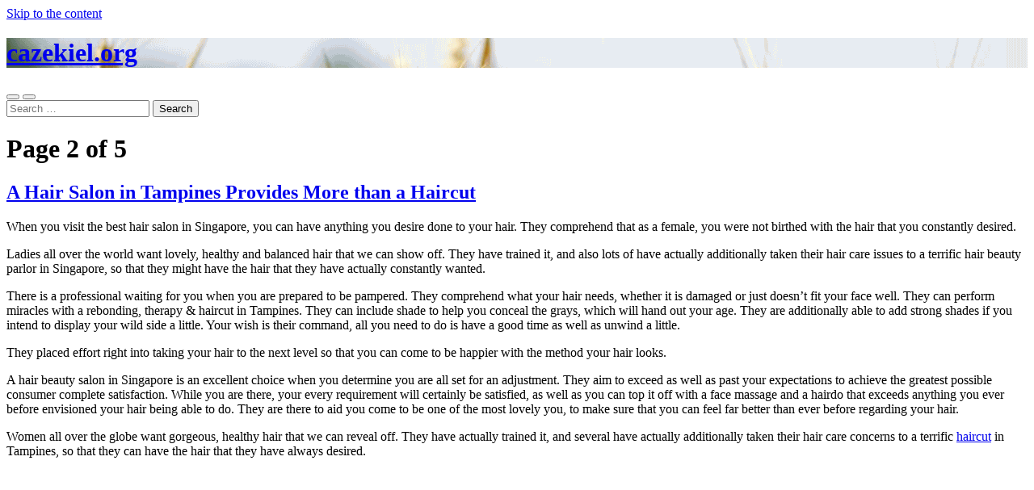

--- FILE ---
content_type: text/html; charset=UTF-8
request_url: https://www.cazekiel.org/page/2/
body_size: 19002
content:
<!DOCTYPE html>

<html lang="en-US">

	<head>

		<meta http-equiv="content-type" content="text/html" charset="UTF-8" />
		<meta name="viewport" content="width=device-width, initial-scale=1.0" >

		<link rel="profile" href="http://gmpg.org/xfn/11">

		<title>cazekiel.org</title>
<meta name="robots" content="index, follow, max-snippet:-1, max-image-preview:large, max-video-preview:-1">
<link rel="canonical" href="https://www.cazekiel.org/page/2/">
<link rel="alternate" type="application/rss+xml" title="cazekiel.org &raquo; Feed" href="https://www.cazekiel.org/feed/" />
<link rel="alternate" type="application/rss+xml" title="cazekiel.org &raquo; Comments Feed" href="https://www.cazekiel.org/comments/feed/" />
<style id='wp-img-auto-sizes-contain-inline-css' type='text/css'>
img:is([sizes=auto i],[sizes^="auto," i]){contain-intrinsic-size:3000px 1500px}
/*# sourceURL=wp-img-auto-sizes-contain-inline-css */
</style>
<style id='wp-emoji-styles-inline-css' type='text/css'>

	img.wp-smiley, img.emoji {
		display: inline !important;
		border: none !important;
		box-shadow: none !important;
		height: 1em !important;
		width: 1em !important;
		margin: 0 0.07em !important;
		vertical-align: -0.1em !important;
		background: none !important;
		padding: 0 !important;
	}
/*# sourceURL=wp-emoji-styles-inline-css */
</style>
<style id='wp-block-library-inline-css' type='text/css'>
:root{--wp-block-synced-color:#7a00df;--wp-block-synced-color--rgb:122,0,223;--wp-bound-block-color:var(--wp-block-synced-color);--wp-editor-canvas-background:#ddd;--wp-admin-theme-color:#007cba;--wp-admin-theme-color--rgb:0,124,186;--wp-admin-theme-color-darker-10:#006ba1;--wp-admin-theme-color-darker-10--rgb:0,107,160.5;--wp-admin-theme-color-darker-20:#005a87;--wp-admin-theme-color-darker-20--rgb:0,90,135;--wp-admin-border-width-focus:2px}@media (min-resolution:192dpi){:root{--wp-admin-border-width-focus:1.5px}}.wp-element-button{cursor:pointer}:root .has-very-light-gray-background-color{background-color:#eee}:root .has-very-dark-gray-background-color{background-color:#313131}:root .has-very-light-gray-color{color:#eee}:root .has-very-dark-gray-color{color:#313131}:root .has-vivid-green-cyan-to-vivid-cyan-blue-gradient-background{background:linear-gradient(135deg,#00d084,#0693e3)}:root .has-purple-crush-gradient-background{background:linear-gradient(135deg,#34e2e4,#4721fb 50%,#ab1dfe)}:root .has-hazy-dawn-gradient-background{background:linear-gradient(135deg,#faaca8,#dad0ec)}:root .has-subdued-olive-gradient-background{background:linear-gradient(135deg,#fafae1,#67a671)}:root .has-atomic-cream-gradient-background{background:linear-gradient(135deg,#fdd79a,#004a59)}:root .has-nightshade-gradient-background{background:linear-gradient(135deg,#330968,#31cdcf)}:root .has-midnight-gradient-background{background:linear-gradient(135deg,#020381,#2874fc)}:root{--wp--preset--font-size--normal:16px;--wp--preset--font-size--huge:42px}.has-regular-font-size{font-size:1em}.has-larger-font-size{font-size:2.625em}.has-normal-font-size{font-size:var(--wp--preset--font-size--normal)}.has-huge-font-size{font-size:var(--wp--preset--font-size--huge)}.has-text-align-center{text-align:center}.has-text-align-left{text-align:left}.has-text-align-right{text-align:right}.has-fit-text{white-space:nowrap!important}#end-resizable-editor-section{display:none}.aligncenter{clear:both}.items-justified-left{justify-content:flex-start}.items-justified-center{justify-content:center}.items-justified-right{justify-content:flex-end}.items-justified-space-between{justify-content:space-between}.screen-reader-text{border:0;clip-path:inset(50%);height:1px;margin:-1px;overflow:hidden;padding:0;position:absolute;width:1px;word-wrap:normal!important}.screen-reader-text:focus{background-color:#ddd;clip-path:none;color:#444;display:block;font-size:1em;height:auto;left:5px;line-height:normal;padding:15px 23px 14px;text-decoration:none;top:5px;width:auto;z-index:100000}html :where(.has-border-color){border-style:solid}html :where([style*=border-top-color]){border-top-style:solid}html :where([style*=border-right-color]){border-right-style:solid}html :where([style*=border-bottom-color]){border-bottom-style:solid}html :where([style*=border-left-color]){border-left-style:solid}html :where([style*=border-width]){border-style:solid}html :where([style*=border-top-width]){border-top-style:solid}html :where([style*=border-right-width]){border-right-style:solid}html :where([style*=border-bottom-width]){border-bottom-style:solid}html :where([style*=border-left-width]){border-left-style:solid}html :where(img[class*=wp-image-]){height:auto;max-width:100%}:where(figure){margin:0 0 1em}html :where(.is-position-sticky){--wp-admin--admin-bar--position-offset:var(--wp-admin--admin-bar--height,0px)}@media screen and (max-width:600px){html :where(.is-position-sticky){--wp-admin--admin-bar--position-offset:0px}}

/*# sourceURL=wp-block-library-inline-css */
</style><style id='wp-block-latest-posts-inline-css' type='text/css'>
.wp-block-latest-posts{box-sizing:border-box}.wp-block-latest-posts.alignleft{margin-right:2em}.wp-block-latest-posts.alignright{margin-left:2em}.wp-block-latest-posts.wp-block-latest-posts__list{list-style:none}.wp-block-latest-posts.wp-block-latest-posts__list li{clear:both;overflow-wrap:break-word}.wp-block-latest-posts.is-grid{display:flex;flex-wrap:wrap}.wp-block-latest-posts.is-grid li{margin:0 1.25em 1.25em 0;width:100%}@media (min-width:600px){.wp-block-latest-posts.columns-2 li{width:calc(50% - .625em)}.wp-block-latest-posts.columns-2 li:nth-child(2n){margin-right:0}.wp-block-latest-posts.columns-3 li{width:calc(33.33333% - .83333em)}.wp-block-latest-posts.columns-3 li:nth-child(3n){margin-right:0}.wp-block-latest-posts.columns-4 li{width:calc(25% - .9375em)}.wp-block-latest-posts.columns-4 li:nth-child(4n){margin-right:0}.wp-block-latest-posts.columns-5 li{width:calc(20% - 1em)}.wp-block-latest-posts.columns-5 li:nth-child(5n){margin-right:0}.wp-block-latest-posts.columns-6 li{width:calc(16.66667% - 1.04167em)}.wp-block-latest-posts.columns-6 li:nth-child(6n){margin-right:0}}:root :where(.wp-block-latest-posts.is-grid){padding:0}:root :where(.wp-block-latest-posts.wp-block-latest-posts__list){padding-left:0}.wp-block-latest-posts__post-author,.wp-block-latest-posts__post-date{display:block;font-size:.8125em}.wp-block-latest-posts__post-excerpt,.wp-block-latest-posts__post-full-content{margin-bottom:1em;margin-top:.5em}.wp-block-latest-posts__featured-image a{display:inline-block}.wp-block-latest-posts__featured-image img{height:auto;max-width:100%;width:auto}.wp-block-latest-posts__featured-image.alignleft{float:left;margin-right:1em}.wp-block-latest-posts__featured-image.alignright{float:right;margin-left:1em}.wp-block-latest-posts__featured-image.aligncenter{margin-bottom:1em;text-align:center}
/*# sourceURL=https://www.cazekiel.org/wp-includes/blocks/latest-posts/style.min.css */
</style>
<style id='global-styles-inline-css' type='text/css'>
:root{--wp--preset--aspect-ratio--square: 1;--wp--preset--aspect-ratio--4-3: 4/3;--wp--preset--aspect-ratio--3-4: 3/4;--wp--preset--aspect-ratio--3-2: 3/2;--wp--preset--aspect-ratio--2-3: 2/3;--wp--preset--aspect-ratio--16-9: 16/9;--wp--preset--aspect-ratio--9-16: 9/16;--wp--preset--color--black: #000000;--wp--preset--color--cyan-bluish-gray: #abb8c3;--wp--preset--color--white: #fff;--wp--preset--color--pale-pink: #f78da7;--wp--preset--color--vivid-red: #cf2e2e;--wp--preset--color--luminous-vivid-orange: #ff6900;--wp--preset--color--luminous-vivid-amber: #fcb900;--wp--preset--color--light-green-cyan: #7bdcb5;--wp--preset--color--vivid-green-cyan: #00d084;--wp--preset--color--pale-cyan-blue: #8ed1fc;--wp--preset--color--vivid-cyan-blue: #0693e3;--wp--preset--color--vivid-purple: #9b51e0;--wp--preset--color--accent: #1abc9c;--wp--preset--color--dark-gray: #444;--wp--preset--color--medium-gray: #666;--wp--preset--color--light-gray: #888;--wp--preset--gradient--vivid-cyan-blue-to-vivid-purple: linear-gradient(135deg,rgb(6,147,227) 0%,rgb(155,81,224) 100%);--wp--preset--gradient--light-green-cyan-to-vivid-green-cyan: linear-gradient(135deg,rgb(122,220,180) 0%,rgb(0,208,130) 100%);--wp--preset--gradient--luminous-vivid-amber-to-luminous-vivid-orange: linear-gradient(135deg,rgb(252,185,0) 0%,rgb(255,105,0) 100%);--wp--preset--gradient--luminous-vivid-orange-to-vivid-red: linear-gradient(135deg,rgb(255,105,0) 0%,rgb(207,46,46) 100%);--wp--preset--gradient--very-light-gray-to-cyan-bluish-gray: linear-gradient(135deg,rgb(238,238,238) 0%,rgb(169,184,195) 100%);--wp--preset--gradient--cool-to-warm-spectrum: linear-gradient(135deg,rgb(74,234,220) 0%,rgb(151,120,209) 20%,rgb(207,42,186) 40%,rgb(238,44,130) 60%,rgb(251,105,98) 80%,rgb(254,248,76) 100%);--wp--preset--gradient--blush-light-purple: linear-gradient(135deg,rgb(255,206,236) 0%,rgb(152,150,240) 100%);--wp--preset--gradient--blush-bordeaux: linear-gradient(135deg,rgb(254,205,165) 0%,rgb(254,45,45) 50%,rgb(107,0,62) 100%);--wp--preset--gradient--luminous-dusk: linear-gradient(135deg,rgb(255,203,112) 0%,rgb(199,81,192) 50%,rgb(65,88,208) 100%);--wp--preset--gradient--pale-ocean: linear-gradient(135deg,rgb(255,245,203) 0%,rgb(182,227,212) 50%,rgb(51,167,181) 100%);--wp--preset--gradient--electric-grass: linear-gradient(135deg,rgb(202,248,128) 0%,rgb(113,206,126) 100%);--wp--preset--gradient--midnight: linear-gradient(135deg,rgb(2,3,129) 0%,rgb(40,116,252) 100%);--wp--preset--font-size--small: 16px;--wp--preset--font-size--medium: 20px;--wp--preset--font-size--large: 24px;--wp--preset--font-size--x-large: 42px;--wp--preset--font-size--regular: 19px;--wp--preset--font-size--larger: 32px;--wp--preset--spacing--20: 0.44rem;--wp--preset--spacing--30: 0.67rem;--wp--preset--spacing--40: 1rem;--wp--preset--spacing--50: 1.5rem;--wp--preset--spacing--60: 2.25rem;--wp--preset--spacing--70: 3.38rem;--wp--preset--spacing--80: 5.06rem;--wp--preset--shadow--natural: 6px 6px 9px rgba(0, 0, 0, 0.2);--wp--preset--shadow--deep: 12px 12px 50px rgba(0, 0, 0, 0.4);--wp--preset--shadow--sharp: 6px 6px 0px rgba(0, 0, 0, 0.2);--wp--preset--shadow--outlined: 6px 6px 0px -3px rgb(255, 255, 255), 6px 6px rgb(0, 0, 0);--wp--preset--shadow--crisp: 6px 6px 0px rgb(0, 0, 0);}:where(.is-layout-flex){gap: 0.5em;}:where(.is-layout-grid){gap: 0.5em;}body .is-layout-flex{display: flex;}.is-layout-flex{flex-wrap: wrap;align-items: center;}.is-layout-flex > :is(*, div){margin: 0;}body .is-layout-grid{display: grid;}.is-layout-grid > :is(*, div){margin: 0;}:where(.wp-block-columns.is-layout-flex){gap: 2em;}:where(.wp-block-columns.is-layout-grid){gap: 2em;}:where(.wp-block-post-template.is-layout-flex){gap: 1.25em;}:where(.wp-block-post-template.is-layout-grid){gap: 1.25em;}.has-black-color{color: var(--wp--preset--color--black) !important;}.has-cyan-bluish-gray-color{color: var(--wp--preset--color--cyan-bluish-gray) !important;}.has-white-color{color: var(--wp--preset--color--white) !important;}.has-pale-pink-color{color: var(--wp--preset--color--pale-pink) !important;}.has-vivid-red-color{color: var(--wp--preset--color--vivid-red) !important;}.has-luminous-vivid-orange-color{color: var(--wp--preset--color--luminous-vivid-orange) !important;}.has-luminous-vivid-amber-color{color: var(--wp--preset--color--luminous-vivid-amber) !important;}.has-light-green-cyan-color{color: var(--wp--preset--color--light-green-cyan) !important;}.has-vivid-green-cyan-color{color: var(--wp--preset--color--vivid-green-cyan) !important;}.has-pale-cyan-blue-color{color: var(--wp--preset--color--pale-cyan-blue) !important;}.has-vivid-cyan-blue-color{color: var(--wp--preset--color--vivid-cyan-blue) !important;}.has-vivid-purple-color{color: var(--wp--preset--color--vivid-purple) !important;}.has-black-background-color{background-color: var(--wp--preset--color--black) !important;}.has-cyan-bluish-gray-background-color{background-color: var(--wp--preset--color--cyan-bluish-gray) !important;}.has-white-background-color{background-color: var(--wp--preset--color--white) !important;}.has-pale-pink-background-color{background-color: var(--wp--preset--color--pale-pink) !important;}.has-vivid-red-background-color{background-color: var(--wp--preset--color--vivid-red) !important;}.has-luminous-vivid-orange-background-color{background-color: var(--wp--preset--color--luminous-vivid-orange) !important;}.has-luminous-vivid-amber-background-color{background-color: var(--wp--preset--color--luminous-vivid-amber) !important;}.has-light-green-cyan-background-color{background-color: var(--wp--preset--color--light-green-cyan) !important;}.has-vivid-green-cyan-background-color{background-color: var(--wp--preset--color--vivid-green-cyan) !important;}.has-pale-cyan-blue-background-color{background-color: var(--wp--preset--color--pale-cyan-blue) !important;}.has-vivid-cyan-blue-background-color{background-color: var(--wp--preset--color--vivid-cyan-blue) !important;}.has-vivid-purple-background-color{background-color: var(--wp--preset--color--vivid-purple) !important;}.has-black-border-color{border-color: var(--wp--preset--color--black) !important;}.has-cyan-bluish-gray-border-color{border-color: var(--wp--preset--color--cyan-bluish-gray) !important;}.has-white-border-color{border-color: var(--wp--preset--color--white) !important;}.has-pale-pink-border-color{border-color: var(--wp--preset--color--pale-pink) !important;}.has-vivid-red-border-color{border-color: var(--wp--preset--color--vivid-red) !important;}.has-luminous-vivid-orange-border-color{border-color: var(--wp--preset--color--luminous-vivid-orange) !important;}.has-luminous-vivid-amber-border-color{border-color: var(--wp--preset--color--luminous-vivid-amber) !important;}.has-light-green-cyan-border-color{border-color: var(--wp--preset--color--light-green-cyan) !important;}.has-vivid-green-cyan-border-color{border-color: var(--wp--preset--color--vivid-green-cyan) !important;}.has-pale-cyan-blue-border-color{border-color: var(--wp--preset--color--pale-cyan-blue) !important;}.has-vivid-cyan-blue-border-color{border-color: var(--wp--preset--color--vivid-cyan-blue) !important;}.has-vivid-purple-border-color{border-color: var(--wp--preset--color--vivid-purple) !important;}.has-vivid-cyan-blue-to-vivid-purple-gradient-background{background: var(--wp--preset--gradient--vivid-cyan-blue-to-vivid-purple) !important;}.has-light-green-cyan-to-vivid-green-cyan-gradient-background{background: var(--wp--preset--gradient--light-green-cyan-to-vivid-green-cyan) !important;}.has-luminous-vivid-amber-to-luminous-vivid-orange-gradient-background{background: var(--wp--preset--gradient--luminous-vivid-amber-to-luminous-vivid-orange) !important;}.has-luminous-vivid-orange-to-vivid-red-gradient-background{background: var(--wp--preset--gradient--luminous-vivid-orange-to-vivid-red) !important;}.has-very-light-gray-to-cyan-bluish-gray-gradient-background{background: var(--wp--preset--gradient--very-light-gray-to-cyan-bluish-gray) !important;}.has-cool-to-warm-spectrum-gradient-background{background: var(--wp--preset--gradient--cool-to-warm-spectrum) !important;}.has-blush-light-purple-gradient-background{background: var(--wp--preset--gradient--blush-light-purple) !important;}.has-blush-bordeaux-gradient-background{background: var(--wp--preset--gradient--blush-bordeaux) !important;}.has-luminous-dusk-gradient-background{background: var(--wp--preset--gradient--luminous-dusk) !important;}.has-pale-ocean-gradient-background{background: var(--wp--preset--gradient--pale-ocean) !important;}.has-electric-grass-gradient-background{background: var(--wp--preset--gradient--electric-grass) !important;}.has-midnight-gradient-background{background: var(--wp--preset--gradient--midnight) !important;}.has-small-font-size{font-size: var(--wp--preset--font-size--small) !important;}.has-medium-font-size{font-size: var(--wp--preset--font-size--medium) !important;}.has-large-font-size{font-size: var(--wp--preset--font-size--large) !important;}.has-x-large-font-size{font-size: var(--wp--preset--font-size--x-large) !important;}
/*# sourceURL=global-styles-inline-css */
</style>

<style id='classic-theme-styles-inline-css' type='text/css'>
/*! This file is auto-generated */
.wp-block-button__link{color:#fff;background-color:#32373c;border-radius:9999px;box-shadow:none;text-decoration:none;padding:calc(.667em + 2px) calc(1.333em + 2px);font-size:1.125em}.wp-block-file__button{background:#32373c;color:#fff;text-decoration:none}
/*# sourceURL=/wp-includes/css/classic-themes.min.css */
</style>
<link rel='stylesheet' id='hemingway_googleFonts-css' href='https://www.cazekiel.org/wp-content/themes/default/assets/css/fonts.css' type='text/css' media='all' />
<link rel='stylesheet' id='hemingway_style-css' href='https://www.cazekiel.org/wp-content/themes/default/style.css?ver=4eba2b4f003f70be1a72b8941cb1a905' type='text/css' media='all' />
<script type="text/javascript" src="https://www.cazekiel.org/wp-includes/js/jquery/jquery.min.js?ver=3.7.1" id="jquery-core-js"></script>
<script type="text/javascript" src="https://www.cazekiel.org/wp-includes/js/jquery/jquery-migrate.min.js?ver=3.4.1" id="jquery-migrate-js"></script>
			<link rel="prev" href="https://www.cazekiel.org/">
					<link rel="next" href="https://www.cazekiel.org/page/3/">
		<link rel="https://api.w.org/" href="https://www.cazekiel.org/wp-json/" />
	</head>
	
	<body class="home blog paged paged-2 wp-theme-default">

		
		<a class="skip-link button" href="#site-content">Skip to the content</a>
	
		<div class="big-wrapper">
	
			<div class="header-cover section bg-dark-light no-padding">

						
				<div class="header section" style="background-image: url( https://www.cazekiel.org/wp-content/uploads/topbanner.png );">
							
					<div class="header-inner section-inner">
					
											
							<div class="blog-info">
							
																	<h1 class="blog-title">
										<a href="https://www.cazekiel.org" rel="home">cazekiel.org</a>
									</h1>
																
															
							</div><!-- .blog-info -->
							
															
					</div><!-- .header-inner -->
								
				</div><!-- .header -->
			
			</div><!-- .bg-dark -->
			
			<div class="navigation section no-padding bg-dark">
			
				<div class="navigation-inner section-inner group">
				
					<div class="toggle-container section-inner hidden">
			
						<button type="button" class="nav-toggle toggle">
							<div class="bar"></div>
							<div class="bar"></div>
							<div class="bar"></div>
							<span class="screen-reader-text">Toggle mobile menu</span>
						</button>
						
						<button type="button" class="search-toggle toggle">
							<div class="metal"></div>
							<div class="glass"></div>
							<div class="handle"></div>
							<span class="screen-reader-text">Toggle search field</span>
						</button>
											
					</div><!-- .toggle-container -->
					
					<div class="blog-search hidden">
						<form role="search" method="get" class="search-form" action="https://www.cazekiel.org/">
				<label>
					<span class="screen-reader-text">Search for:</span>
					<input type="search" class="search-field" placeholder="Search &hellip;" value="" name="s" />
				</label>
				<input type="submit" class="search-submit" value="Search" />
			</form>					</div><!-- .blog-search -->
				
					<ul class="blog-menu">
											 </ul><!-- .blog-menu -->
					 
					 <ul class="mobile-menu">
					
												
					 </ul><!-- .mobile-menu -->
				 
				</div><!-- .navigation-inner -->
				
			</div><!-- .navigation -->
<main class="wrapper section-inner group" id="site-content">

	<div class="content left">
		
		<div class="posts">

			
				<header class="archive-header">

											<h1 class="archive-title">Page 2 of 5</h1>
					
										
				</header><!-- .archive-header -->

				<article id="post-148" class="post-148 post type-post status-publish format-standard category-uncategorized post-preview">

	<div class="post-header">

		
					
				<h2 class="post-title entry-title">
											<a href="https://www.cazekiel.org/a-hair-salon-in-tampines-provides-more-than-a-haircut-3/" rel="bookmark">A Hair Salon in Tampines Provides More than a Haircut</a>
									</h2>

							
			<div class="post-meta">
		

								
														
			</div><!-- .post-meta -->

					
	</div><!-- .post-header -->
																					
	<div class="post-content entry-content">
	
		<p>When you visit the best hair salon in Singapore, you can have anything you desire done to your hair. They comprehend that as a female, you were not birthed with the hair that you constantly desired.</p>
<p>Ladies all over the world want lovely, healthy and balanced hair that we can show off. They have trained it, and also lots of have actually additionally taken their hair care issues to a terrific hair beauty parlor in Singapore, so that they might have the hair that they have actually constantly wanted.</p>
<p>There is a professional waiting for you when you are prepared to be pampered. They comprehend what your hair needs, whether it is damaged or just doesn’t fit your face well. They can perform miracles with a rebonding, therapy &amp; haircut in Tampines. They can include shade to help you conceal the grays, which will hand out your age. They are additionally able to add strong shades if you intend to display your wild side a little. Your wish is their command, all you need to do is have a good time as well as unwind a little.</p>
<p>They placed effort right into taking your hair to the next level so that you can come to be happier with the method your hair looks.</p>
<p>A hair beauty salon in Singapore is an excellent choice when you determine you are all set for an adjustment. They aim to exceed as well as past your expectations to achieve the greatest possible consumer complete satisfaction. While you are there, your every requirement will certainly be satisfied, as well as you can top it off with a face massage and a hairdo that exceeds anything you ever before envisioned your hair being able to do. They are there to aid you come to be one of the most lovely you, to make sure that you can feel far better than ever before regarding your hair.</p>
<p>Women all over the globe want gorgeous, healthy hair that we can reveal off. They have actually trained it, and several have actually additionally taken their hair care concerns to a terrific <a href="https://www.qiyuansalon.com/">haircut</a> in Tampines, so that they can have the hair that they have always desired.</p>
<p><iframe tabindex="tabindex" src="https://www.google.com/maps/embed?pb=!1m18!1m12!1m3!1d3988.709448655631!2d103.94661721507111!3d1.3508644619476922!2m3!1f0!2f0!3f0!3m2!1i1024!2i768!4f13.1!3m3!1m2!1s0x31da3d109e0fffff%3A0x1aab6def2834ddbd!2sQi%20Yuan%20Hair%20Salon%20-%20Tampines!5e0!3m2!1sen!2ssg!4v1591710313095!5m2!1sen!2ssg" width="600" height="450" frameborder="0" allowfullscreen="allowfullscreen" aria-hidden="false" data-mce-fragment="1"></iframe></p>
<p>The most effective thing about the stylist at Tampines is the truth that every female that gets in has an experience that will certainly never be neglected. Their hair can be much shorter or much less curly, but it can additionally be curlier if that is what you desire. They recognize that as a female, you were not born with the hair that you always desired. They understand how to make it. They know that every day we do points to damage our hair as well as they understand how to repair the damages that living life has created. What extra could you wish for?</p>
<p>They can offer you hair therapies that will take away the frizz and also include more design to it. They put initiative into taking your hair to the following level so that you can become happier with the way your hair looks.</p>
<p>You may likewise select to have a makeover prior to a big occasion. A great deal of new brides want a brand-new hairdo before they state, &#8220;I Do&#8221;. We feel that you deserve to have the hair that you want on your special day. The exact same holds true for all your bride’s maids, mother, and extra. Whether you are stating your promises or simply most likely to a senior prom, having a brand-new hairstyle can make you feel like the princess you are on that day. Our salon is created to unwind you as well as guarantee that you go out feeling like a far better, much more gorgeous female.</p>
<p>You can have anything you want done to your hair when you visit the best beauty parlor in Singapore. You can select a cut as well as design, and even have them do a hairstyle, rebonding &amp; therapy. This process can remove several of your natural curl as well as replace it with straighter hair that lays where you want it to be. Their hope is that when you see on your own in the mirror after spending a little time with them, you love who you see looking back at you.</p>
<p>Every female or male out there can benefit from a modification in their look. The simplest way to have it is to alter up your hair a little. Are you all set to see what your hair can truly do?</p>
							
	</div><!-- .post-content -->
				
	
</article><!-- .post --><article id="post-144" class="post-144 post type-post status-publish format-standard category-uncategorized post-preview">

	<div class="post-header">

		
					
				<h2 class="post-title entry-title">
											<a href="https://www.cazekiel.org/what-to-expect-from-a-fertility-care-singapore-specialist/" rel="bookmark">What To Expect from a Fertility Care Singapore Specialist</a>
									</h2>

							
			<div class="post-meta">
		

								
														
			</div><!-- .post-meta -->

					
	</div><!-- .post-header -->
																					
	<div class="post-content entry-content">
	
		<p>If you have struggled with infertility problems, you know the pain of not being able to conceive the baby that you want. Whether you’re trying to start a family, or grow your existing one, you can find help from a fertility care Singapore specialist. They’re trained to help people get pregnant if they are struggling to do so on their own.</p>
<p>Testing and Consultation</p>
<p>When you first go to see a fertility care doctor, they are going to do a consultation. The goal here is to find out more information, including how long you’ve been trying to conceive and anything you’ve noticed or experienced. It’s important to be honest with the doctor since you’ll likely not get the right treatment without total honesty.</p>
<p>Once the consultation is done, you’ll be tested for various infertility issues. You can expect them to do a pelvic exam, blood draws, and even an ultrasound. As invasive as some may feel these tests are, it will give the doctor a chance to see if they can tell what’s going on with your infertility.</p>
<p>Treatments</p>
<p>Once they have made a diagnosis, it’s time to help treat what’s going on. Often, treatment can be as simple as just taking medication. The medication can help you ovulate, which gives your body more of a chance to get pregnant with each cycle. This is usually the method taken in order to regain lost fertility.</p>
<p>However, in come severe cases, it may be decided that you need surgery to correct the problem. If this is the case for you, there is no need to worry. Surgeries used to treat infertility are usually non-invasive and easy to heal from. In fact, they are likely to perform keyhole surgery, which is so easy to go through that it’s considered an out-patient procedure, allowing you to go home the same day.</p>
<p>Aftercare</p>
<p>Once you find a treatment plan, it’s time to find out if it was successful. Through continuing your attempts to get pregnant, you’ll have the chance to find out if you can get finally do so. With any luck at all, you’ll find that you are more fertile.</p>
<p>A fertility care Singapore specialist can help you create the family you’ve always wanted to have. Simply by getting a diagnosis and being treated, you will surely be able to add on a new addition to your growing family.</p>
							
	</div><!-- .post-content -->
				
	
</article><!-- .post --><article id="post-140" class="post-140 post type-post status-publish format-standard category-uncategorized post-preview">

	<div class="post-header">

		
					
				<h2 class="post-title entry-title">
											<a href="https://www.cazekiel.org/a-hair-salon-in-tampines-provides-more-than-a-haircut-2/" rel="bookmark">A Hair Salon in Tampines Provides More than a Haircut</a>
									</h2>

							
			<div class="post-meta">
		

								
														
			</div><!-- .post-meta -->

					
	</div><!-- .post-header -->
																					
	<div class="post-content entry-content">
	
		<p>When you visit the best hair salon in Singapore, you can have anything you desire done to your hair. They comprehend that as a female, you were not birthed with the hair that you constantly desired.</p>
<p>Ladies all over the world want lovely, healthy and balanced hair that we can show off. They have trained it, and also lots of have actually additionally taken their hair care issues to a terrific hair beauty parlor in Singapore, so that they might have the hair that they have actually constantly wanted.</p>
<p>There is a professional waiting for you when you are prepared to be pampered. They comprehend what your hair needs, whether it is damaged or just doesn’t fit your face well. They can perform miracles with a rebonding, therapy &amp; haircut in Tampines. They can include shade to help you conceal the grays, which will hand out your age. They are additionally able to add strong shades if you intend to display your wild side a little. Your wish is their command, all you need to do is have a good time as well as unwind a little.</p>
<p>They placed effort right into taking your hair to the next level so that you can come to be happier with the method your hair looks.</p>
<p>A hair beauty salon in Singapore is an excellent choice when you determine you are all set for an adjustment. They aim to exceed as well as past your expectations to achieve the greatest possible consumer complete satisfaction. While you are there, your every requirement will certainly be satisfied, as well as you can top it off with a face massage and a hairdo that exceeds anything you ever before envisioned your hair being able to do. They are there to aid you come to be one of the most lovely you, to make sure that you can feel far better than ever before regarding your hair.</p>
<p>Women all over the globe want gorgeous, healthy hair that we can reveal off. They have actually trained it, and several have actually additionally taken their hair care concerns to a terrific <a href="https://www.qiyuansalon.com/">haircut</a> in Tampines, so that they can have the hair that they have always desired.</p>
<p><iframe tabindex="tabindex" src="https://www.google.com/maps/embed?pb=!1m18!1m12!1m3!1d3988.709448655631!2d103.94661721507111!3d1.3508644619476922!2m3!1f0!2f0!3f0!3m2!1i1024!2i768!4f13.1!3m3!1m2!1s0x31da3d109e0fffff%3A0x1aab6def2834ddbd!2sQi%20Yuan%20Hair%20Salon%20-%20Tampines!5e0!3m2!1sen!2ssg!4v1591710313095!5m2!1sen!2ssg" width="600" height="450" frameborder="0" allowfullscreen="allowfullscreen" aria-hidden="false" data-mce-fragment="1"></iframe></p>
<p>The most effective thing about the stylist at Tampines is the truth that every female that gets in has an experience that will certainly never be neglected. Their hair can be much shorter or much less curly, but it can additionally be curlier if that is what you desire. They recognize that as a female, you were not born with the hair that you always desired. They understand how to make it. They know that every day we do points to damage our hair as well as they understand how to repair the damages that living life has created. What extra could you wish for?</p>
<p>They can offer you hair therapies that will take away the frizz and also include more design to it. They put initiative into taking your hair to the following level so that you can become happier with the way your hair looks.</p>
<p>You may likewise select to have a makeover prior to a big occasion. A great deal of new brides want a brand-new hairdo before they state, &#8220;I Do&#8221;. We feel that you deserve to have the hair that you want on your special day. The exact same holds true for all your bride’s maids, mother, and extra. Whether you are stating your promises or simply most likely to a senior prom, having a brand-new hairstyle can make you feel like the princess you are on that day. Our salon is created to unwind you as well as guarantee that you go out feeling like a far better, much more gorgeous female.</p>
<p>You can have anything you want done to your hair when you visit the best beauty parlor in Singapore. You can select a cut as well as design, and even have them do a hairstyle, rebonding &amp; therapy. This process can remove several of your natural curl as well as replace it with straighter hair that lays where you want it to be. Their hope is that when you see on your own in the mirror after spending a little time with them, you love who you see looking back at you.</p>
<p>Every female or male out there can benefit from a modification in their look. The simplest way to have it is to alter up your hair a little. Are you all set to see what your hair can truly do?</p>
							
	</div><!-- .post-content -->
				
	
</article><!-- .post --><article id="post-136" class="post-136 post type-post status-publish format-standard category-uncategorized post-preview">

	<div class="post-header">

		
					
				<h2 class="post-title entry-title">
											<a href="https://www.cazekiel.org/join-online-donations-to-support-the-needy-in-singapore/" rel="bookmark">Join Online Donations To Support The Needy in Singapore</a>
									</h2>

							
			<div class="post-meta">
		

								
														
			</div><!-- .post-meta -->

					
	</div><!-- .post-header -->
																					
	<div class="post-content entry-content">
	
		<p>When you offer to your neighborhood via a tiny charity donation Singapore, a lot of good things can take place. It is good things that you yourself may someday need to capitalize on. It might assist your youngster or your grandkids, your moms and dads and grandparents. The possibilities are endless. The benefits are extreme. You merely have to choose that you prepare to change the world you belong of.</p>
<p>Did you recognize that because of your tiny charity donation Singapore, you can assist the community you live in construct safer locations for youngsters to play? Do you think it is worth it to see what you can assist others accomplish?</p>
<p>With your <strong>online donations</strong> to TOUCH, you can ensure that your moms and dads or grandparents constantly have a way to go. They can obtain trips from others within the neighborhood and if they are unable to go out and do their own buying, others can assist them to ensure that it does not all autumn on your shoulders. It additionally suggests they do not have to do without. They can meet with other people that are a part of our older generation and play games or do other points to guarantee they remain active. This is a fantastic thing and a lot of our older members’ love being a part of it.</p>
<p>Are you happy to offer a little of what you have to others within the neighborhood in the type of a charity donation Singapore? If they are born with special demands, it can one day benefits your child or your grandchild. It could assist your moms and dads and also other senior individuals that you like. It is everything about aiding those in demand. If you one day locate yourself to be the one that needs assistance, the area that you have actually helped, will certainly be there to aid you out. What would your area have the ability to provide for you? Are you ready to allow them? If so, you need to first guarantee that the charities are constantly most likely to be available by giving your assistance.</p>
<p>One fantastic aspect of offering online donations, is that it additionally aids our youngsters to expand and also find out so that they can reach their full potential. You not just establish a good example by letting them understand that you sustain the area of Singapore that you call residence, but they can make use of the parks that are being developed as well as the institutions that are made to provide much more.</p>
<p>You can give a little bit of your time rather of cash. You can offer to aid your neighbors obtain their medicines and make medical professional appointments if they are not able to travel alone.</p>
<p>Wonderful things can take place when you are able to manage to provide a little of on your own. It is all because of the people who agree to offer a small amount as a charity donation Singapore. This does not mean that you should place in a lot. It only takes a little bit, yet if everybody provides a little, amazing points can start to take place in your area for you and everyone else around you. Are you all set to see what your assistance can do for your fellow neighbors? It is easier than you may believe.</p>
<p>Whenever that you have a neighborhood of next-door neighbors collaborating for the better good of the area they reside in, you are most likely to gain. It makes it so that the entire community works together to sustain each other and it can give assist the children, grownups, and even our senior to navigate town when they have duties to run. Why not make use of all that it can do for your area?</p>
							
	</div><!-- .post-content -->
				
	
</article><!-- .post --><article id="post-132" class="post-132 post type-post status-publish format-standard category-uncategorized post-preview">

	<div class="post-header">

		
					
				<h2 class="post-title entry-title">
											<a href="https://www.cazekiel.org/a-hair-salon-in-tampines-provides-more-than-a-haircut/" rel="bookmark">A Hair Salon in Tampines Provides More than a Haircut</a>
									</h2>

							
			<div class="post-meta">
		

								
														
			</div><!-- .post-meta -->

					
	</div><!-- .post-header -->
																					
	<div class="post-content entry-content">
	
		<p>When you visit the best hair salon in Singapore, you can have anything you desire done to your hair. They comprehend that as a female, you were not birthed with the hair that you constantly desired.</p>
<p>Ladies all over the world want lovely, healthy and balanced hair that we can show off. They have trained it, and also lots of have actually additionally taken their hair care issues to a terrific hair beauty parlor in Singapore, so that they might have the hair that they have actually constantly wanted.</p>
<p>There is a professional waiting for you when you are prepared to be pampered. They comprehend what your hair needs, whether it is damaged or just doesn’t fit your face well. They can perform miracles with a rebonding, therapy &amp; haircut in Tampines. They can include shade to help you conceal the grays, which will hand out your age. They are additionally able to add strong shades if you intend to display your wild side a little. Your wish is their command, all you need to do is have a good time as well as unwind a little.</p>
<p>They placed effort right into taking your hair to the next level so that you can come to be happier with the method your hair looks.</p>
<p>A hair beauty salon in Singapore is an excellent choice when you determine you are all set for an adjustment. They aim to exceed as well as past your expectations to achieve the greatest possible consumer complete satisfaction. While you are there, your every requirement will certainly be satisfied, as well as you can top it off with a face massage and a hairdo that exceeds anything you ever before envisioned your hair being able to do. They are there to aid you come to be one of the most lovely you, to make sure that you can feel far better than ever before regarding your hair.</p>
<p>Women all over the globe want gorgeous, healthy hair that we can reveal off. They have actually trained it, and several have actually additionally taken their hair care concerns to a terrific <a href="https://www.qiyuansalon.com/">haircut</a> in Tampines, so that they can have the hair that they have always desired.</p>
<p><iframe tabindex="tabindex" src="https://www.google.com/maps/embed?pb=!1m18!1m12!1m3!1d3988.709448655631!2d103.94661721507111!3d1.3508644619476922!2m3!1f0!2f0!3f0!3m2!1i1024!2i768!4f13.1!3m3!1m2!1s0x31da3d109e0fffff%3A0x1aab6def2834ddbd!2sQi%20Yuan%20Hair%20Salon%20-%20Tampines!5e0!3m2!1sen!2ssg!4v1591710313095!5m2!1sen!2ssg" width="600" height="450" frameborder="0" allowfullscreen="allowfullscreen" aria-hidden="false" data-mce-fragment="1"></iframe></p>
<p>The most effective thing about the stylist at Tampines is the truth that every female that gets in has an experience that will certainly never be neglected. Their hair can be much shorter or much less curly, but it can additionally be curlier if that is what you desire. They recognize that as a female, you were not born with the hair that you always desired. They understand how to make it. They know that every day we do points to damage our hair as well as they understand how to repair the damages that living life has created. What extra could you wish for?</p>
<p>They can offer you hair therapies that will take away the frizz and also include more design to it. They put initiative into taking your hair to the following level so that you can become happier with the way your hair looks.</p>
<p>You may likewise select to have a makeover prior to a big occasion. A great deal of new brides want a brand-new hairdo before they state, &#8220;I Do&#8221;. We feel that you deserve to have the hair that you want on your special day. The exact same holds true for all your bride’s maids, mother, and extra. Whether you are stating your promises or simply most likely to a senior prom, having a brand-new hairstyle can make you feel like the princess you are on that day. Our salon is created to unwind you as well as guarantee that you go out feeling like a far better, much more gorgeous female.</p>
<p>You can have anything you want done to your hair when you visit the best beauty parlor in Singapore. You can select a cut as well as design, and even have them do a hairstyle, rebonding &amp; therapy. This process can remove several of your natural curl as well as replace it with straighter hair that lays where you want it to be. Their hope is that when you see on your own in the mirror after spending a little time with them, you love who you see looking back at you.</p>
<p>Every female or male out there can benefit from a modification in their look. The simplest way to have it is to alter up your hair a little. Are you all set to see what your hair can truly do?</p>
<div class="yarpp yarpp-related yarpp-related-website yarpp-template-list"></div>
							
	</div><!-- .post-content -->
				
	
</article><!-- .post --><article id="post-128" class="post-128 post type-post status-publish format-standard category-uncategorized post-preview">

	<div class="post-header">

		
					
				<h2 class="post-title entry-title">
											<a href="https://www.cazekiel.org/call-on-united-states-for-your-fertility-care-singapore/" rel="bookmark">Call On United States for Your Fertility Care Singapore</a>
									</h2>

							
			<div class="post-meta">
		

								
														
			</div><!-- .post-meta -->

					
	</div><!-- .post-header -->
																					
	<div class="post-content entry-content">
	
		<p>When attempting to get expecting, points can end up being a little aggravating. Exactly how do you know that your eggs are healthy and balanced or that your companion has healthy sperm? You aren’t alone. Virtually every lady who is attempting to conceive will certainly have questions at some time, especially if it seems to not be taking place or if they experience losing the unborn babies. If you have actually been attempting as well as have actually fallen short to conceive, you can get in touch with us for your fertility care Singapore. We will do our part to assist you get what you require.</p>
<p>What to Expect</p>
<p>We might not be able to inform you a lot concerning your scenario on the first browse through, but when all the test outcomes are in, we will certainly have solutions and also maybe a couple of alternatives for you to think about. Some may consist of hormones to make you more powerful, however there are times when you may require a little extra help.</p>
<p>There are a number of points you can anticipate to take place when you visit our offices for the initial time. We will run labs, execute examinations, and also evaluate your body to see if there are prospective problems that could be stopping all-natural conception. We will additionally check out your companion to guarantee that they are healthy in the ways that matter the majority of.</p>
<p>Just How We Tackle Fertility Issues</p>
<p>No matter what the source of your problems, there is normally a solution. It depends on what you are willing to do to have the baby that you have always imagined.</p>
<p>Despite which one you require, we are here for you.</p>
<p>When it involves fertility, nothing is simple for some couples. There are several points that might create the inability to conceive. You can have fibroids, immature eggs, endometriosis, or a companion that has immature sperm.</p>
<p>For a few of the tougher problems, such as endometriosis or reproductive problems, a surgical treatment might be required. As a whole, this is typically done with laparoscopic surgical treatment. In some scenarios, where sperm count is low or there is something else taking place, IVF may be the most successful at assisting you develop.</p>
<p>Schedule Your Appointment Today</p>
<p>We have a team of professionals below to aid you fight infertility. You can rely on our fertility care Singapore due to the fact that we do all that we can to turn delighted couples into delighted moms and dads. When you are all set for aid or want to get an understanding of your fertility requires, understand that we are here. You simply need to provide us a phone call.</p>
							
	</div><!-- .post-content -->
				
	
</article><!-- .post --><article id="post-124" class="post-124 post type-post status-publish format-standard category-uncategorized post-preview">

	<div class="post-header">

		
					
				<h2 class="post-title entry-title">
											<a href="https://www.cazekiel.org/do-industrial-cleaning-singapore-services-give-you-a-better-clean/" rel="bookmark">Do Industrial Cleaning Singapore Services Give You A Better Clean</a>
									</h2>

							
			<div class="post-meta">
		

								
														
			</div><!-- .post-meta -->

					
	</div><!-- .post-header -->
																					
	<div class="post-content entry-content">
	
		<p>If you own a business or other large building, you know sometimes it can be difficult to keep everything clean. You may hire a janitor, and they can help some. However, there are many different things cleaning services can do that your average janitorial staff cannot. They receive better tools and training, and can generally achieve a better clean.</p>
<p>An Industrial Cleaning Solution</p>
<p>Janitors hired typically do certain light cleaning tasks to help keep your business clean. They can sweep and mop, wipe counters, take out the trash, and clean bathrooms. These are definitely important tasks that should be done on a daily basis if you want to keep your business clean and healthy. However, there are also some more heavy-duty tasks that should be completed every so often.</p>
<p>Depending on the type of business, vents may need to be cleaned, or mold and debris removed. You may encounter a dangerous chemical spill that needs to be properly disposed of. Though most janitors receive some training on how to handle these tasks, they can still be dangerous. Therefore, it’s sometimes better to hire an industrial cleaning company, with employees who are specifically trained to handle these harder jobs.</p>
<p>Industrial cleaning employees are required to go through more extensive training than your average janitor. For this reason, they are generally more capable of giving your business a great clean to help keep you, your employees, and your customers safe. This training includes everything from hazardous materials cleanup to how to use a pressure washer.</p>
<p>When you hire one of these great companies, the first thing you will notice is how well they plan your clean. All industrial cleaning companies will plan ahead to make sure they successfully reach every nook and cranny of the building, giving you a much better clean than a janitor could during their shift. Then they use specialized tools and chemicals that the janitor may not have access to in order to get everything sparkling clean quickly and easily.</p>
<p>Let’s Talk About Cleaning Your Business</p>
<p>Industrial cleaning Singapore companies are better trained and equipped to handle the tough cleaning tasks a janitor can’t handle. With their help, you’re sure to have a perfectly cleaned sparkling business. With such cleanliness, you’re sure to attract more customers. Not only that but getting this kind of clean can make your business a healthier place to work, which can easily lead to happier employees.</p>
							
	</div><!-- .post-content -->
				
	
</article><!-- .post --><article id="post-120" class="post-120 post type-post status-publish format-standard category-uncategorized post-preview">

	<div class="post-header">

		
					
				<h2 class="post-title entry-title">
											<a href="https://www.cazekiel.org/quality-sound-systems-make-event-space-rental-a-great-option/" rel="bookmark">Quality Sound Systems Make Event Space Rental a Great Option</a>
									</h2>

							
			<div class="post-meta">
		

								
														
			</div><!-- .post-meta -->

					
	</div><!-- .post-header -->
																					
	<div class="post-content entry-content">
	
		<p>With an event hall leasing, you do not need to worry about lacking area for your guests. Now you may have to fret regarding also much space. Also if every one of your guests do not show up, it is still not a poor point. It is far better to have even more than less if you are going to have an issue regarding room. Guest speakers will certainly still be listened to plainly, whether you have a packed auditorium or not. Everyone, also those individuals that select to being in the back, will certainly be able to listen to every little thing and see clearly what discussions are being made at the front of the area.</p>
<p>Planning any kind of event as well as preparing, whether it is a big team or a tiny group of children that have actually taken house a champion in their sporting activity, can cause substantial frustrations. You constantly need to prepare and plan for additional guests that may show up. When dealing with kids, you have to anticipate grandparents, siblings, parents, and perhaps even uncles and also aunts to turn up. By securing an occasion area leasing, these additional individuals will not trigger you a great deal of troubles. Why not make use of it?</p>
<p>Hosting events is constantly a challenge. A basic dinner party can end up a lot larger than you in the beginning expect, specifically if it is included as part of an organization conference. Usually, the most significant obstacle becomes whether you have the very best area readily available. Is it large sufficient? Will speeches be able to be listened to by all your visitors? The easiest way to guarantee you can say, &#8220;You have it covered&#8221; is to think about an auditorium leasing in Singapore.</p>
<p>An auditorium leasing in Singapore can be utilized for shows as well as college plays, yet it can likewise be useful for numerous various other events. The seats is able to be put where you require it for your occasion. Tables, chairs, and also various other things can be included or gotten rid of for your event. It is totally readily available room for you to take advantage of.</p>
<p>Suppose you are hosting an event that does not call for enough space for 650 people? Maybe you only have 100 visitors expected? There are smaller sized event space rental locations readily available if this is the instance. The biggest studio is capable of standing up to 120 individuals. This makes it great for smaller wedding celebrations. It additionally provides you an ideal place to host business conferences with just the higher-up decision makers in your firm.</p>
<p>Visualize planning a wedding. This will certainly be easy if you are currently involved and also planning it. Even if you plan for 300 visitors, does not imply that you will have just 300 individuals appear. If someone chooses to bring extra individuals to the event, you can finish up with closer to 400 individuals conveniently. You must constantly plan for this. An auditorium can make a lovely wedding celebration place. Flowers, comfy seating, as well as a stage for you to use as you claim your swears are all possible. As a bonus, some amphitheaters can hold as many as 650 people without having any person sensation constrained.</p>
<p>Some occasions call for room that we merely do not have readily available to us. This is among the main reasons that event space rental options are such a popular selection. As an included reason to consider it, you get the complete assistance of a practical team if you need it. They exist to assist you intend, set up, and also reach your objectives throughout any meeting or event that you hold there. An additional benefit for some firm events is that coffee is available in the lounge. If conferences happen to run longer than expected, this provides people a location to loosen up. What a lot more could you wish for?</p>
<p>You may assume that an auditorium is not functional for big high hall conferences, graduation events, and other events. You would certainly be incorrect. The reality is, amphitheaters are the best place for these events to occur. They hold a great deal of individuals, provide much-needed space, and also typically, a quality stereo that is matched by various other benefits. Leasing an auditorium will ensure you do never need to stress over the room you have offered.</p>
<p>&nbsp;</p>
							
	</div><!-- .post-content -->
				
	
</article><!-- .post --><article id="post-116" class="post-116 post type-post status-publish format-standard category-uncategorized post-preview">

	<div class="post-header">

		
					
				<h2 class="post-title entry-title">
											<a href="https://www.cazekiel.org/enjoy-comfort-and-style-with-urban-fashion/" rel="bookmark">Enjoy Comfort and Style With Urban Fashion</a>
									</h2>

							
			<div class="post-meta">
		

								
														
			</div><!-- .post-meta -->

					
	</div><!-- .post-header -->
																					
	<div class="post-content entry-content">
	
		<p>For teenagers and young people, selecting hip jump clothing is a big offer. It’s all about selecting the boldest patterns or shades, however convenience is additionally a must. If there is a video game that teens enjoy, they may pick to have a hoodie that reflects it, either with style, logo, or characters. Since the sex divide is less evident in today’s world, ladies and also kids may sport the same tee shirt. Women no more &#8220;dress up&#8221; in outfits, picking rather to go casual as well as still be elegant. Boys can do the exact same.</p>
<p>Today’s <a href="https://www.streette.com/">urban fashion clothing</a> is an outcome of social media as well as effects from other styles. Whereas before, we saw fashion as fitting into categories like &#8220;surfer&#8221; or &#8220;formal&#8221; or &#8220;laid-back&#8221;, we now likewise accept style trends established by hip jump, skateboarders, and also various other fun styles. Clothing choices can vary from baggy. It can include casual calm colors or bold prints and designs. The more comfy you seem, the more you stand out as a stylish dressing individual.</p>
<p>The concept of a road design fashion makes it much easier for subcultures to mix and also socialize. It makes it possible for us to be devoid of limitations based upon our area. Primarily, a teenager most likely to prom, which is normally considered black tie and also official gown, may currently use khaki trousers, a wonderful hoodie or coat, and other &#8220;informal&#8221; clothing choices. Nonetheless, picking to wear a formal topcoat with strongly contrasting t shirt shades as well as tuxedo trousers could likewise be classy to wear.</p>
<p>Urban fashion shops are designed to give you with alternatives. You can pick what you want, mix and also mingle designs, or generate a style that is particularly you. If you, as a young man want to wear flower print t-shirts, styled hair, headphones as an accessory, as well as ripped jeans, you are clothing for your day. The only requirement from there is that your clothing looks clean and also you look casually comfortable while using it.</p>
<p>When choosing hip jump attire, you have to remember that it can be anything and it will likely make your granny scrape her head. It can be an uniquely &#8220;you&#8221; mix of Gothic black clothes, top quality apparel, punk, urban jewelry, or skinny jeans today and ultra-baggy pants tomorrow. On your feet, you can put on tennis shoes with bright shades, brownish job boots that look practically worn, or even bums as well as outfit shoes. Are you take on sufficient to flaunt your personal style in such a strong method? It isn’t a pattern that every person has the ability to adhere to, however, for the near future, we feel that more and more people will certainly look to apparel as a self-expression.</p>
<p>Among one of the most preferred apparel fads, currently, truly has nothing to do with a fad whatsoever. It depends on an individual, normally a young adult, producing a style that matches their individuality somewhat. A male teen that is looking for adventure may choose to use denim pants with holes in them along with a tie-dye shirt. He is no longer confined to specific shades, because he can use pink, yellow, and also any various other color that he likes. For this person, he may browse to discover streetwear stores to please his need to be &#8220;different&#8221; from others that are also looking for an individualized design on their own.</p>
<p>Years earlier, we focused on the path models to show us what was awesome as well as what was not. Today, city fashion garments has actually taken the suburban areas by tornado. No more do we focus our powers on attempting to have the exact same shoes as our good friends. We strive to locate something that combines personal design, coolness, as well as convenience. A personal design might be droopy sweatshirts, interesting precious jewelry, hoodies, or coats. Most of these designs have logo designs that reflect the things that are most preferred psychological of our young people.</p>
<p>Often, older generations are a little overwhelmed by &#8220;urban fashion&#8221;. The current road design fashions have no real direction. It is merely a fashion design that came from the British fashion society that enables people to dress based upon their private design options. Basically, we ditch the custom and the &#8220;uniformity&#8221; of just how we dress to expand as well as show our psyche with our wardrobe.</p>
							
	</div><!-- .post-content -->
				
	
</article><!-- .post --><article id="post-112" class="post-112 post type-post status-publish format-standard category-uncategorized post-preview">

	<div class="post-header">

		
					
				<h2 class="post-title entry-title">
											<a href="https://www.cazekiel.org/complying-to-singapores-regulations-with-help-from-a-payroll-services/" rel="bookmark">Complying to Singapore&#8217;s Regulations with Help from a Payroll Services</a>
									</h2>

							
			<div class="post-meta">
		

								
														
			</div><!-- .post-meta -->

					
	</div><!-- .post-header -->
																					
	<div class="post-content entry-content">
	
		<p>The major reason people come to Singapore is to see how well they can do in business world with their concepts. Possibilities are good, you intend to make use of all that this location needs to use because it matters to you. Frequently, brand-new organisations do not understand how stringent Singapore is till they are currently bought their experience. With payroll outsourcing, you can concentrate on your company, bettering it for the future, and also delighting in success without human error. Can you think about a factor to not pursue it?</p>
<p>Can you imagine what would occur if you were to include wrongly or input information concerning a worker’s pay scale in incorrect? It occurs. We are just human, as well as we make mistakes. By contracting out the payroll, you eliminate a lot of the potential for this blunder. You will not pay too much and shed money for your organisation or underpay, which might harm your employee. It will also guarantee that you satisfy the laws in Singapore.</p>
<p>Among the main points an organisation need to take care of is documentation. It starts the minute you make a decision to open a service and it continues throughout the whole procedure of service possession. It never stops. As you hire staff members, you get the added responsibility of ensuring you pay them properly. Suppose you could decrease your documentation? <a href="https://www.anccorp.com.sg/human-resource-payroll-service/">Payroll services</a> are there to help you maintain everything running smoothly. This will certainly make certain that you are complying with Singapore’s rigorous laws relating to pay-roll so that you can appreciate all the incentives of having a successful organisation in Singapore.</p>
<p>With payroll handling services you can focus on all other aspects of your company. They will certainly deal with not just the payroll and guaranteeing it is exact, however the Central Provident Fund documentation that is called for. If needed, they can likewise manage declaring job pass applications, charms, renewals, and also cancelations. If you have international employees, their tax obligation clearance documents can be filed by the very same team that handles your payroll. It is all-encompassing so that you can handle every little thing else.</p>
<p>It is important that you stay on top of everything, specifically if you intend to have a successful business in Singapore. Pay-roll processing solutions can assist you make your task much easier. They remove the risk of wit mistakes. They make sure that your business details is protected and personal. You additionally conserve money for other demands within your organisation. Cash that you would certainly otherwise be placing towards a HR rep that can be inexperienced or unable to manage the work that Singapore requires of them. As a service, just how much are you willing to take the chance of?</p>
<p>Is your pay-roll documentation as exact as you and your staff members be worthy of? Lots of firms place their confidence in payroll services to stay clear of prospective errors. You offer the info on each worker as well as the handling solution cares for the pay-roll records, pay slides, and also all various other points that enter into staying on par with payroll. You are guaranteed precision, which will guarantee your business runs smoother.</p>
<p>A good service depends on pleased employees. Without them, you run the risk of being reported to MOM, the Ministry of Manpower. This can bring them to your organisation where they will certainly wish to analyze your paperwork to make sure that staff members are being dealt with fairly. They will also wish to see evidence that you are paying employees at the correct time, in the correct amount. When you have someone doing the research for you, you can have instantaneous proof. A business that provides payroll services will also show that you can not be accountable for errors if they are discovered, which is extremely unlikely.</p>
<p>There are several choices you could attempt if you want help with your pay-roll. At one time, it was the task of a person in HR. This functioned, however it was frequently pricey. As freelancers came to be much more preferred, firms discovered they could save money by outsourcing. This also is additionally imperfect. Consultants have several work as well as you have to examine whether you are their leading priority or otherwise. A firm that is committed to pay-rolls will have the ability to stay on top of your confidential information and make you a concern.</p>
							
	</div><!-- .post-content -->
				
	
</article><!-- .post -->
		</div><!-- .posts -->
		
				
			<div class="post-nav archive-nav group">
						
				<a href="https://www.cazekiel.org/page/3/" class="post-nav-older">&laquo; Older<span> posts</span></a>							
				<a href="https://www.cazekiel.org/" class="post-nav-newer">Newer<span> posts</span> &raquo;</a>								
			</div><!-- .post-nav.archive-nav -->
		
					
	</div><!-- .content.left -->
		
	
	<div class="sidebar right" role="complementary">
		<div id="block-11" class="widget widget_block widget_recent_entries"><div class="widget-content"><ul class="wp-block-latest-posts__list wp-block-latest-posts"><li><a class="wp-block-latest-posts__post-title" href="https://www.cazekiel.org/why-some-people-are-naturally-terrible-at-choosing-a-gift-for-birthday-occasions/">Why Some People Are Naturally Terrible at Choosing a Gift for Birthday Occasions</a></li>
<li><a class="wp-block-latest-posts__post-title" href="https://www.cazekiel.org/from-dollars-to-deeds-measuring-impact-of-company-sponsorship-in-non-profits/">From Dollars to Deeds: Measuring Impact of Company Sponsorship in Non-Profits</a></li>
<li><a class="wp-block-latest-posts__post-title" href="https://www.cazekiel.org/ceiling-lights-setting-the-mood-with-the-right-luminaires/">Ceiling Lights: Setting the Mood With the Right Luminaires</a></li>
<li><a class="wp-block-latest-posts__post-title" href="https://www.cazekiel.org/the-impact-of-rising-sea-freight-costs-on-singapores-exporters/">The Impact of Rising Sea Freight Costs on Singapore’s Exporters</a></li>
<li><a class="wp-block-latest-posts__post-title" href="https://www.cazekiel.org/why-preschool-in-mandarin-is-a-great-choice-for-your-child-2/">Why Preschool in Mandarin Is a Great Choice for Your Child</a></li>
<li><a class="wp-block-latest-posts__post-title" href="https://www.cazekiel.org/why-preschool-in-mandarin-is-a-great-choice-for-your-child/">Why Preschool in Mandarin Is a Great Choice for Your Child</a></li>
<li><a class="wp-block-latest-posts__post-title" href="https://www.cazekiel.org/the-yokohama-church-helps-you-find-peace-in-god/">The Yokohama Church Helps You Find Peace in God</a></li>
<li><a class="wp-block-latest-posts__post-title" href="https://www.cazekiel.org/start-buying-domain-names-for-long-term-investment/">Start Buying Domain Names For Long Term Investment</a></li>
<li><a class="wp-block-latest-posts__post-title" href="https://www.cazekiel.org/clementi-offers-the-perfect-child-care-centre-for-your-child/">Clementi Offers The Perfect Child Care Centre For Your Child</a></li>
<li><a class="wp-block-latest-posts__post-title" href="https://www.cazekiel.org/join-online-donations-to-support-the-needy-in-singapore-2/">Join Online Donations To Support The Needy in Singapore</a></li>
<li><a class="wp-block-latest-posts__post-title" href="https://www.cazekiel.org/a-hair-salon-in-tampines-provides-more-than-a-haircut-3/">A Hair Salon in Tampines Provides More than a Haircut</a></li>
<li><a class="wp-block-latest-posts__post-title" href="https://www.cazekiel.org/what-to-expect-from-a-fertility-care-singapore-specialist/">What To Expect from a Fertility Care Singapore Specialist</a></li>
<li><a class="wp-block-latest-posts__post-title" href="https://www.cazekiel.org/a-hair-salon-in-tampines-provides-more-than-a-haircut-2/">A Hair Salon in Tampines Provides More than a Haircut</a></li>
<li><a class="wp-block-latest-posts__post-title" href="https://www.cazekiel.org/join-online-donations-to-support-the-needy-in-singapore/">Join Online Donations To Support The Needy in Singapore</a></li>
<li><a class="wp-block-latest-posts__post-title" href="https://www.cazekiel.org/a-hair-salon-in-tampines-provides-more-than-a-haircut/">A Hair Salon in Tampines Provides More than a Haircut</a></li>
<li><a class="wp-block-latest-posts__post-title" href="https://www.cazekiel.org/call-on-united-states-for-your-fertility-care-singapore/">Call On United States for Your Fertility Care Singapore</a></li>
<li><a class="wp-block-latest-posts__post-title" href="https://www.cazekiel.org/do-industrial-cleaning-singapore-services-give-you-a-better-clean/">Do Industrial Cleaning Singapore Services Give You A Better Clean</a></li>
<li><a class="wp-block-latest-posts__post-title" href="https://www.cazekiel.org/quality-sound-systems-make-event-space-rental-a-great-option/">Quality Sound Systems Make Event Space Rental a Great Option</a></li>
<li><a class="wp-block-latest-posts__post-title" href="https://www.cazekiel.org/enjoy-comfort-and-style-with-urban-fashion/">Enjoy Comfort and Style With Urban Fashion</a></li>
<li><a class="wp-block-latest-posts__post-title" href="https://www.cazekiel.org/complying-to-singapores-regulations-with-help-from-a-payroll-services/">Complying to Singapore&#8217;s Regulations with Help from a Payroll Services</a></li>
</ul></div></div>	</div><!-- .sidebar -->
	
	
</main><!-- .wrapper -->
	              	        
	<div class="footer section large-padding bg-dark">
		
		<div class="footer-inner section-inner group">
		
			<!-- .footer-a -->
				
			<!-- .footer-b -->
								
			<!-- .footer-c -->
					
		</div><!-- .footer-inner -->
	
	</div><!-- .footer -->
	
	<div class="credits section bg-dark no-padding">
	
		<div class="credits-inner section-inner group">
	
			<p class="credits-left">
				&copy; 2026 <a href="https://www.cazekiel.org">cazekiel.org</a>
			</p>
			

					
		</div><!-- .credits-inner -->
		
	</div><!-- .credits -->

</div><!-- .big-wrapper -->

<script type="speculationrules">
{"prefetch":[{"source":"document","where":{"and":[{"href_matches":"/*"},{"not":{"href_matches":["/wp-*.php","/wp-admin/*","/wp-content/uploads/*","/wp-content/*","/wp-content/plugins/*","/wp-content/themes/default/*","/*\\?(.+)"]}},{"not":{"selector_matches":"a[rel~=\"nofollow\"]"}},{"not":{"selector_matches":".no-prefetch, .no-prefetch a"}}]},"eagerness":"conservative"}]}
</script>
<script type="text/javascript" src="https://www.cazekiel.org/wp-content/themes/default/assets/js/global.js?ver=4eba2b4f003f70be1a72b8941cb1a905" id="hemingway_global-js"></script>
<script id="wp-emoji-settings" type="application/json">
{"baseUrl":"https://s.w.org/images/core/emoji/17.0.2/72x72/","ext":".png","svgUrl":"https://s.w.org/images/core/emoji/17.0.2/svg/","svgExt":".svg","source":{"concatemoji":"https://www.cazekiel.org/wp-includes/js/wp-emoji-release.min.js?ver=4eba2b4f003f70be1a72b8941cb1a905"}}
</script>
<script type="module">
/* <![CDATA[ */
/*! This file is auto-generated */
const a=JSON.parse(document.getElementById("wp-emoji-settings").textContent),o=(window._wpemojiSettings=a,"wpEmojiSettingsSupports"),s=["flag","emoji"];function i(e){try{var t={supportTests:e,timestamp:(new Date).valueOf()};sessionStorage.setItem(o,JSON.stringify(t))}catch(e){}}function c(e,t,n){e.clearRect(0,0,e.canvas.width,e.canvas.height),e.fillText(t,0,0);t=new Uint32Array(e.getImageData(0,0,e.canvas.width,e.canvas.height).data);e.clearRect(0,0,e.canvas.width,e.canvas.height),e.fillText(n,0,0);const a=new Uint32Array(e.getImageData(0,0,e.canvas.width,e.canvas.height).data);return t.every((e,t)=>e===a[t])}function p(e,t){e.clearRect(0,0,e.canvas.width,e.canvas.height),e.fillText(t,0,0);var n=e.getImageData(16,16,1,1);for(let e=0;e<n.data.length;e++)if(0!==n.data[e])return!1;return!0}function u(e,t,n,a){switch(t){case"flag":return n(e,"\ud83c\udff3\ufe0f\u200d\u26a7\ufe0f","\ud83c\udff3\ufe0f\u200b\u26a7\ufe0f")?!1:!n(e,"\ud83c\udde8\ud83c\uddf6","\ud83c\udde8\u200b\ud83c\uddf6")&&!n(e,"\ud83c\udff4\udb40\udc67\udb40\udc62\udb40\udc65\udb40\udc6e\udb40\udc67\udb40\udc7f","\ud83c\udff4\u200b\udb40\udc67\u200b\udb40\udc62\u200b\udb40\udc65\u200b\udb40\udc6e\u200b\udb40\udc67\u200b\udb40\udc7f");case"emoji":return!a(e,"\ud83e\u1fac8")}return!1}function f(e,t,n,a){let r;const o=(r="undefined"!=typeof WorkerGlobalScope&&self instanceof WorkerGlobalScope?new OffscreenCanvas(300,150):document.createElement("canvas")).getContext("2d",{willReadFrequently:!0}),s=(o.textBaseline="top",o.font="600 32px Arial",{});return e.forEach(e=>{s[e]=t(o,e,n,a)}),s}function r(e){var t=document.createElement("script");t.src=e,t.defer=!0,document.head.appendChild(t)}a.supports={everything:!0,everythingExceptFlag:!0},new Promise(t=>{let n=function(){try{var e=JSON.parse(sessionStorage.getItem(o));if("object"==typeof e&&"number"==typeof e.timestamp&&(new Date).valueOf()<e.timestamp+604800&&"object"==typeof e.supportTests)return e.supportTests}catch(e){}return null}();if(!n){if("undefined"!=typeof Worker&&"undefined"!=typeof OffscreenCanvas&&"undefined"!=typeof URL&&URL.createObjectURL&&"undefined"!=typeof Blob)try{var e="postMessage("+f.toString()+"("+[JSON.stringify(s),u.toString(),c.toString(),p.toString()].join(",")+"));",a=new Blob([e],{type:"text/javascript"});const r=new Worker(URL.createObjectURL(a),{name:"wpTestEmojiSupports"});return void(r.onmessage=e=>{i(n=e.data),r.terminate(),t(n)})}catch(e){}i(n=f(s,u,c,p))}t(n)}).then(e=>{for(const n in e)a.supports[n]=e[n],a.supports.everything=a.supports.everything&&a.supports[n],"flag"!==n&&(a.supports.everythingExceptFlag=a.supports.everythingExceptFlag&&a.supports[n]);var t;a.supports.everythingExceptFlag=a.supports.everythingExceptFlag&&!a.supports.flag,a.supports.everything||((t=a.source||{}).concatemoji?r(t.concatemoji):t.wpemoji&&t.twemoji&&(r(t.twemoji),r(t.wpemoji)))});
//# sourceURL=https://www.cazekiel.org/wp-includes/js/wp-emoji-loader.min.js
/* ]]> */
</script>

</body>
</html>

<!-- Page cached by LiteSpeed Cache 7.2 on 2026-01-19 19:03:39 -->